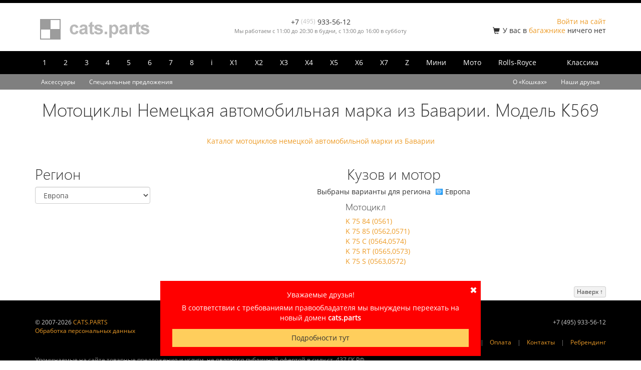

--- FILE ---
content_type: text/html; charset=UTF-8
request_url: https://cats.parts/moto/K569/
body_size: 4239
content:
<!DOCTYPE html>
<html xmlns="http://www.w3.org/1999/xhtml" xml:lang="ru" lang="ru">
<head>
  <title>&laquo;cats.parts&raquo; - Немецкая автомобильная марка из Баварии</title>

  <meta charset="utf-8" />
  <meta name="description" content="cats.parts интернет-магазин запасных частей для немецкой автомобильной марки из Баварии и компактных британских авто" />
  <meta name="keywords" content="" />
  <meta name="robots" content="index, follow" />

  <meta name="viewport" content="width=device-width, initial-scale=1.0" />

  <link rel="stylesheet" href="/css/style.min.css" type="text/css" media="screen" />
  <link rel="stylesheet" href="/core/css/font-awesome.min.css" type="text/css" media="screen" />
  <link rel="stylesheet" href="/core/css/core.tables.css" type="text/css" media="screen" />
  <link rel="stylesheet" href="/core/css/animate.css" type="text/css" media="screen" />
  <link rel="stylesheet" href="/css/reset.css?20210801b" type="text/css" media="screen" />
  <link rel="stylesheet" href="/css/layout.css?20210801b" type="text/css" media="screen" />
  
	<link rel="stylesheet" href="/css/etk.css?20210801b" type="text/css" media="screen" />
  <!--[if lte IE 9]>
    <style type="text/css" media="screen">/* <![CDATA[ */ @import url(/css/ie.css); /* ]]> */</style>
    <meta http-equiv="X-UA-Compatible" content="IE=8,9" />
  <![endif]-->

  <link rel="shortcut icon" href="/favicon.png" />
  <link rel="apple-touch-icon" sizes="57x57" href="/apple-touch-icon-57.png" />
  <link rel="apple-touch-icon" sizes="60x60" href="/apple-touch-icon-60.png" />
  <link rel="apple-touch-icon" sizes="72x72" href="/apple-touch-icon-72.png" />
  <link rel="apple-touch-icon" sizes="76x76" href="/apple-touch-icon-76.png" />
  <link rel="apple-touch-icon" sizes="114x114" href="/apple-touch-icon-114.png" />
  <link rel="apple-touch-icon" sizes="120x120" href="/apple-touch-icon-120.png" />
  <link rel="apple-touch-icon" sizes="144x144" href="/apple-touch-icon-144.png" />
  <link rel="apple-touch-icon" sizes="152x152" href="/apple-touch-icon-152.png" />
  <link rel="apple-touch-icon" sizes="180x180" href="/apple-touch-icon-180.png" />

  <script type="text/javascript">	
    var global_enableResize = 1 	
    var global_logged = 0 
  </script>

  <script type="text/javascript">
    var global_cartCount = 0;
    var global_parameter_visual_effects = "on";
  </script>

  <script type="text/javascript" src="/core/js/jquery-1.7.1.min.js"></script>
  <script type="text/javascript" src="/core/js/bootstrap.3.0.0.min.js"></script>
  <script type="text/javascript" src="/core/js/boot.js"></script>
  <script type="text/javascript" src="/core/js/respond.min.js"></script>
  <script type="text/javascript" src="/core/js/jquery.placeholder.js"></script>
  <script type="text/javascript" src="/core/js/wow.min.js"></script>
  <script type="text/javascript" src="/core/js/common.js"></script>
  <script type="text/javascript" src="/js/boot-local.js?20210801b"></script>
  <script type="text/javascript" src="/js/routines.js"></script>
  <!--[if lte IE 8]>
    <script type="text/javascript" src="/core/js/html5.js"></script>
  <![endif]-->

  
	<script type="text/javascript" src="/js/etk.js?20210801b"></script>

</head>
<body>

<!--//screen-wrapper//-->
<div id="screen-wrapper" class="screen-wrapper">

<header id="header" style="position: relative;">

  <div class="header-upper-line"></div>
  <div class="container">
    <div class="row header-title">
      <div class="col-sm-4">
        <div>
          <a href="/"><img src="/images/logo.png?2" height="50" alt="" title="На первую страницу" class="responsive" /></a>
        </div>
      </div>
      <div class="col-sm-8">
        <div class="row">
          <div class="col-sm-6 header-title-contact">
            <div>
              <span>+7 <span class="header-title-contact-phone-code">(495)</span> 933-56-12</span>
            </div>
            <div class="header-title-worktime"><span>Мы работаем с 11:00 до 20:30 в будни, с 13:00 до 16:00 в субботу</span></div>
            <div class="header-title-worktime">
            </div>
          </div>
          <div class="col-sm-6 header-title-login">
            <div>
              <a href="/login.html">Войти на сайт</a>
            </div>
            <div>
              <span class="glyphicon glyphicon-shopping-cart header-title-cart"></span><span id="cart_count">У вас в <a href="/shop/cart.html" title="Перейти в багажник">багажнике</a> ничего нет</span>
            </div>
            <div class="header-title-orders-wrapper" title="Список ваших заказов">
              
            </div>
          </div>
        </div>
      </div>
    </div>
  </div>

  <div class="menu-wrapper">
    <div class="container">
      <div class="row">
        <div class="col-sm-12">

          <div class="menu-model-container"  id="mainmenu">
            <div class="menu-model-bar">
              <ul class="menu-model">
                <li><a href="/bmw1">1</a></li>
                <li><a href="/bmw2">2</a></li>
                <li><a href="/bmw3">3</a></li>
                <li><a href="/bmw4">4</a></li>
                <li><a href="/bmw5">5</a></li>
                <li><a href="/bmw6">6</a></li>
                <li><a href="/bmw7">7</a></li>
                <li><a href="/bmw8">8</a></li>
                <li><a href="/bmwi">i</a></li>
                <li><a href="/bmwX1">X1</a></li>
                <li><a href="/bmwX2">X2</a></li>
                <li><a href="/bmwX3">X3</a></li>
                <li><a href="/bmwX4">X4</a></li>
                <li><a href="/bmwX5">X5</a></li>
                <li><a href="/bmwX6">X6</a></li>
                <li><a href="/bmwX7">X7</a></li>
                <li><a href="/bmwZ">Z</a></li>
                <li><a href="/mini">Мини</a></li>
                <li><a href="/moto">Мото</a></li>
                <li><a href="/rolls-royce">Rolls-Royce</a></li>

              </ul>
            </div>
            <div class="menu-model-appendix">
              <ul class="menu-model">
                <li>
                <div class="dropdown text-left">
                  <a href="#" id="classicMenu" class="dropdown-toggle" data-toggle="dropdown" aria-expanded="true">Классика</a>
                  <ul class="dropdown-menu pull-right" role="menu" aria-labelledby="classicMenu">
                    <li><a href="/bmw/?classic">Автомобили немецкой автомобильной марки из Баварии</a></li>
                    <li><a href="/moto/?classic">Мотоциклы немецкой автомобильной марки из Баварии</a></li>
                  </ul>
                </div>
                </li>
              </ul>
            </div>
          </div>

          <div class="menu-model-compact-container" id="mainmenu-compact">
            <div class="menu-model-compact-bar">
              <div class="menu-model-compact-select-wrapper">
                <select id="menu-select" class="menu-model-compact-select menu-model-compact-select-display" onchange="menuCompactMenuClick()">
                  <option>Выберите раздел для перехода</option>
                  <option value="bmw1">серия 1</option>
                  <option value="bmw2">серия 2</option>
                  <option value="bmw3">серия 3</option>
                  <option value="bmw4">серия 4</option>
                  <option value="bmw5">серия 5</option>
                  <option value="bmw6">серия 6</option>
                  <option value="bmw7">серия 7</option>
                  <option value="bmw8">серия 8</option>
                  <option value="bmwi">серия i</option>
                  <option value="bmwX1">серия X1</option>
                  <option value="bmwX2">серия X2</option>
                  <option value="bmwX3">серия X3</option>
                  <option value="bmwX4">серия X4</option>
                  <option value="bmwX5">серия X5</option>
                  <option value="bmwX6">серия X6</option>
                  <option value="bmwX7">серия X7</option>
                  <option value="bmwZ">серия Z</option>
                  <option value="mini">Компактные британские авто</option>
                  <option value="moto">Мото</option>
                  <option value="rolls-royce">Rolls-Royce</option>
                  <option value="bmw/?classic">Классика (авто)</option>
                  <option value="moto/?classic">Классика (мoto)</option>
                  <option disabled="disabled">----------</option>
                  <option value="accessories/">Аксессуары</option>
                  <option value="actions/">Специальные предложения</option>
                  <option value="shop/bookmarks.html">Любимые детали</option>
                </select>
              </div>
              <!--
              <div class="menu-model-compact-expand">
                <img src="/images/icon-menu-6-icon-32.png" width="32" height="32" title="Открыть меню" alt="" onclick="menuCompactExpand()" />
              </div>
              -->
            </div>
          </div>
        </div>
      </div>
    </div>
  </div>

  <div class="submenu-wrapper" id="submenu-wrapper">
    <div class="container">
      <div class="row">
        <div class="col-sm-12">

          <div class="submenu-container" id="submenu">
            <div class="menu-model-bar">
              <ul class="submenu">
                <li><a href="/accessories/">Аксессуары</a></li>
                <li><a href="/actions/">Специальные предложения</a></li>
                
              </ul>
            </div>
            <div class="menu-model-appendix">
              <ul class="submenu">
                <li><a href="/about.html">О &laquo;Кошках&raquo;</a></li>
                <li><a href="/friends.html">Наши друзья</a></li>
              </ul>
            </div>
          </div>

        </div>
      </div>
    </div>
  </div>


  

</header>

<!--//content-wrapper//-->
<div id="content-wrapper" style="position: relative;">
<section class="container"><div class="page-caption etk-caption"><h1>Мотоциклы Немецкая автомобильная марка из Баварии. Модель K569</h1></div></section><div class="container  etk-caption"><div class="crumb"><span class="crumb-start"></span><a href="/moto/">Каталог мотоциклов немецкой автомобильной марки из Баварии</a></div></div><section class="container"><div class="row"><div class="col-sm-3 etk-models-region-wrapper"><h2>Регион</h2><select onchange="etkModelsCountryChange()" id="countries" class="form-control"><option value="ece">Европа</option><option value="usa">США</option></select></div><div class="col-sm-9 etk-models-bodies-wrapper"><h2>Кузов и мотор</h2><div><span>Выбраны варианты для региона</span><span id="country_name" style="background-image: url('/images/etk/flag_ece.gif')" class="etk-models-country-caption">Европа</span></div><div><div id="model-selecter"><div style="display: block;" id="countryece" data-country-name="Европа" class="etk-models-country-layer"><div class="etk-models-bodies-layer"><h4>Мотоцикл</h4><div><div><a href="51737/">K 75 84 (0561)</a></div><div><a href="51738/">K 75 85 (0562,0571)</a></div><div><a href="51740/">K 75 C (0564,0574)</a></div><div><a href="51742/">K 75 RT (0565,0573)</a></div><div><a href="51744/">K 75 S (0563,0572)</a></div></div></div></div><div id="countryusa" data-country-name="США" class="etk-models-country-layer"><div class="etk-models-bodies-layer"><h4>Мотоцикл</h4><div><div><a href="51739/">K 75 85 (0562,0571)</a></div><div><a href="51741/">K 75 C (0564,0574)</a></div><div><a href="51743/">K 75 RT (0565,0573)</a></div><div><a href="51745/">K 75 S (0563,0572)</a></div></div></div></div></div></div></div></div></section>
<script language="javascript" type="text/javascript">
  $("#countries :first").attr("selected", "selected");
</script>



</div>
<!--//content-wrapper//-->

<div id="screen-footer" style="margin-top: 12px;"></div>
</div>
<!--//screen-wrapper//-->


<footer id="footer">
  <div class="container footer-scroll-top-layer">
    <div class="row">
      <div class="col-sm-12">
        <a id="scrolltop" href="$ajax" class="btn btn-default btn-xs" onclick="scrollTopPage()" title="Перейти наверх страницы">Наверх &uarr;</a>
      </div>
    </div>
  </div>
  <div class="footer-container">
    <div class="container">
      <div class="row">
        <div class="col-sm-4 footer-cell-copyright">
          <div>&copy; 2007-2026 <a href="/">CATS.PARTS</a></div>
          <div><a href="/agreement.pdf">Обработка персональных данных</a></div>
        </div>
        <div class="col-sm-4 footer-cell-nezabudkino">
          <a href="https://nezabudkino.com" class="target-blank"><img src="/nezabudkino-logo-16.png" width="16" height="16"></a>
          &nbsp;Сделано в &laquo;<a href="https://nezabudkino.com" class="target-blank">Незабудкино</a>&raquo;
        </div>
        <div class="col-sm-4 footer-cell-contact">
          +7 (495) 933-56-12
        </div>
      </div>
      <div class="row footer-cell-links">
        <div class="col-sm-12">
          <a href="/warranty.html">Гарантии</a>
            <span class="separator">|</span>
          <a href="/delivery.html">Доставка</a>
            <span class="separator">|</span>
          <a href="/payments.html">Оплата</a>
            <span class="separator">|</span>
          <a href="/contacts.html">Контакты</a>
            <span class="separator">|</span>
          <a href="/rebranding/">Ребрендинг</a>
        </div>
      </div>
      <div class="offer"><span class="gray">Упоминаемые на сайте товарные предложения и услуги, не являются публичной офертой в силу ст. 437 ГК РФ</span></div>
    </div>
  </div>
</footer>


<div id="copyright-notice" class="copyright-notice">
  <div class="close-cross"><span>&#10006;</span></div>
  <div><span>Уважаемые друзья!</span></div>
  <div><span>В соответствии с требованиями правообладателя мы вынуждены переехать на новый домен <strong>cats.parts</strong></span></div>
  <div><a href="/rebranding/">Подробности тут</a></div>
</div>





<!-- Yandex.Metrika counter -->
<script type="text/javascript" >
   (function(m,e,t,r,i,k,a){m[i]=m[i]||function(){(m[i].a=m[i].a||[]).push(arguments)};
   var z = null;m[i].l=1*new Date();
   for (var j = 0; j < document.scripts.length; j++) {if (document.scripts[j].src === r) { return; }}
   k=e.createElement(t),a=e.getElementsByTagName(t)[0],k.async=1,k.src=r,a.parentNode.insertBefore(k,a)})
   (window, document, "script", "https://mc.yandex.ru/metrika/tag.js", "ym");

   ym(26381493, "init", {
        clickmap:true,
        trackLinks:true,
        accurateTrackBounce:true,
        webvisor:true
   });
</script>
<noscript><div><img src="https://mc.yandex.ru/watch/26381493" style="position:absolute; left:-9999px;" alt="" /></div></noscript>
<!-- /Yandex.Metrika counter -->


<input type="hidden" id="page_key" name="page_key" value="5e1135e7-09e7-3d71-5db5-53a55d8d63aa" /><input type="hidden" id="page_hash" name="page_hash" value="dd3d6d66c043f2f787ffc054140a6f58" />
</body>
</html>



--- FILE ---
content_type: text/css
request_url: https://cats.parts/core/css/core.tables.css
body_size: 694
content:

/* tables */

div[class^=div-table] {
  display: table;
  width: 100%;
}

div[class*="div-table-cell"] {
  display: table-cell;
}
div.div-table-cell-vert {
  vertical-align: middle;
}

div[class^=div-table].fixed {
  table-layout: fixed;
}

div[class^=div-table].padding > div[class^=div-tr] > div[class^=div-td] {
  padding: 3px 6px;
}

div[class^=div-table].fullsize {
  width: 100%;
  height: 100%;
}

div.div-table.compact  {
  width: auto !important;
}

.div-table.collapsed  {
  border-collapse: collapse;
}

div.div-table.compact div.div-td {
  width: auto;
}

div.div-table-vm div[class^=div-td] {
  vertical-align: middle;
}

div.div-table-ta div[class^=div-td] {
  vertical-align: top;
}

div.div-table-tb div[class^=div-td] {
  vertical-align: bottom;
}

.div-tr {
  display: table-row;
  width: 100%;
}

.div-tr.header > div[class^=div-td] {
  background-color: #ececec;
}

.div-table.auto {
  width: auto;
}

.div-table.auto > .div-tr > div[class^=div-td] {
  width: auto;
  padding: 1px 6px;
}

div[class^=div-td] {
  display: table-cell;
}

div[class^=div-td].virtual {
  width: 0;
}

.div-td-min {
  width: 0.1%;
  white-space: nowrap;
}

.div-td.vam {
  vertical-align: middle;
}

div[class^=div-td].padding {
  padding-left: 9px;
  padding-right: 9px;
}

.div-td.right-padding {
  padding-right: 9px;
}

.div-td-20p {
  width: 20%;
}

.div-td-303p {
  width: 30%;
}

.div-td-33p {
  width: 33.3333%;
}

.div-td-40p {
  width: 40%;
}

.div-td-50p {
  width: 50%;
}

.div-td-60p {
  width: 60%;
}

.div-td-75p {
  width: 75%;
}

.div-td-ta {
  vertical-align: top;
}

table.default > tbody > tr.table-header > td {
  background-color: #ececec;
}

table.default > tbody > tr > td.min {
  width: 0.1%;
}

table.default > tbody > tr > td.nowrap {
  white-space: nowrap;
}

table.default > tbody > tr.hl > td {
  background-color: rgba(192, 192, 192, 0.2);
}

table.colored {
  border-collapse: collapse;
}
table.colored td {
  border: 1px solid #E5E5E5;
}
table.colored > tbody > tr.table-header > td {
  background: #EAEAEA;
  border: 1px solid #C4C4C4;
  font-size: 13px;
}
table.colored > tbody > tr.hl > td {
  background: #FaFaFa;
}
table.colored > tbody > tr.selected > td {
  background: #EFF6FD;/*#D7EBFF;*/
}
table.colored > tbody > tr.selected > td a {
  color: #48A4FF;
  text-decoration: underline;
}
table.colored > tbody > tr.disabled > td {
  color: silver;
  background-color: #F9F9F9;
}
table.white > tbody > tr > td {
  background-color: #ffffff;
}
table.compact {
  font-size: 13px;
  width: auto;
}
table.compact td {
  padding: 4px !important;
}
table.auto {
  width: max-content;
}


td.center {
  text-align: center;
}

.table-wrapper.auto > .table-responsive {
  width: auto;
  display: inline-block;
}

.table-wrapper.auto > .table-responsive > table{
  width: max-content;
}

table.middle > tbody > tr > td {
  vertical-align: middle;
}

table > tbody > tr.strike > td {
  text-decoration: line-through;
}



--- FILE ---
content_type: text/css
request_url: https://cats.parts/css/reset.css?20210801b
body_size: 1493
content:
/* ==========================================================
 * boot.js
 * http://nezabudkino.com/gpl/
 * ==========================================================
 * Copyright Nezabudkino Ltd. (c) 2013-2017
 *
 * Licensed under the Apache License, Version 2.0 (the "License");
 * you may not use this file except in compliance with the License.
 * You may obtain a copy of the License at
 *
 * http://www.apache.org/licenses/LICENSE-2.0
 *
 * Unless required by applicable law or agreed to in writing, software
 * distributed under the License is distributed on an "AS IS" BASIS,
 * WITHOUT WARRANTIES OR CONDITIONS OF ANY KIND, either express or implied.
 * See the License for the specific language governing permissions and
 * limitations under the License.
 * ========================================================== */

@media (min-width: 768px) {
  .container {
    max-width: 970px;
  }
}

@media (min-width: 992px) {
  .container {
    max-width: 1170px;
  }
}

@media (max-width: 410px) {
  h1,
  .h1 {
    font-size: 32px !important;
  }
  h2,
  .h2 {
    font-size: 26px !important;
  }
  h3,
  .h3 {
    font-size: 22px !important;
  }
}

/*
@font-face {
    font-family: "Roboto";
    src: url("/fonts/roboto-thin.eot");
    src: url("/fonts/roboto-thin.eot?#iefix") format("embedded-opentype"),
      url("/fonts/roboto-thin.woff") format("woff"),
      url("/fonts/roboto-thin.ttf") format("truetype");
    font-weight: normal;
    font-style: normal;
}
*/

/*
@font-face{
  font-family: "Segoe UI Cyrillic Light";
  src: url('/fonts/segoe-ui-light-cyrillic-v2.eot');
  src: local('Segoe UI Cyrillic Light'),
       url('/fonts/segoe-ui-light-cyrillic-v2.woff') format('woff'),
       url('/fonts/segoe-ui-light-cyrillic-v2.eot?#iefix') format('embedded-opentype'),
       url('/fonts/segoe-ui-light-cyrillic-v2.ttf') format('truetype'),
       url('/fonts/segoe-ui-light-cyrillic-v2.svg#svgSegoe') format('svg');
}
*/

@font-face {
  font-family: 'Open Sans';
  src: url('/core/fonts/open_sans.woff');
}


@font-face{
  font-family: 'Segoe UI Cyrillic Light';
  src: url('/core/fonts/segoe-ui-light-cyrillic-v2.woff');
}

body {
  font-family: 'Open Sans', Helvetica, Arial, sans-serif;
}
html, body {
  margin: 0;
  padding: 0;
  height: 100%;
  position: relative;
}

h1,
h2,
h3,
h4,
h5,
h6 {
  font-family: 'Segoe UI Cyrillic Light', sans-serif;
}

.subcaption {
  color: #9E9E9E;
  margin-bottom: 24px;
}

a {
  color: #ed9c28;/*#d0943e;#f0ad4e;*/
}

.a {
  color: #ed9c28;
  cursor: pointer;
}

span.dashed {
  border-bottom: 1px dashed;
}
span.footnote {
  position: relative;
  display: inline-block;
  color: #ed9c28;
  font-size: 11px;
  cursor: help;
  font-weight: bold;
  border-bottom: 1px dotted #ed9c28;
  padding: 0 2px;
  top: -6px;
  margin-left: 4px;
}

a:hover,
a:focus {
  color: #ed9c28;
}

a.cancel {
  margin-left: 18px;
}
a.text {
  color: #333;
}
a.dashed {
  border-bottom: 1px dashed;
}
a.dashed:hover {
  text-decoration: none;
  border-bottom: 1px solid;
}

.page-caption {
  text-align: center;
}

.red {
  color: red;
}
.orange {
  color: #FF8000;
}
.green {
  color: #00C400;
}
.blue {
  color: #8EAAFD;
}
.silver {
  color: #D0D0D0;
}
.gray {
  color: #969696;
}
.strike {
  text-decoration: line-through;
}
.mono {
  font-family: Monaco, Menlo, Consolas, "Courier New", monospace;
}
.comment {
  font-size: 11px;
  color: #A0A0A0;
}
.small {
  font-size: 13px;
}


.btn-default {
  background-color: #F2F2F2;
}
.btn-default:hover,
.btn-default:focus,
.btn-default:active,
.btn-default.active {
  background-color: #DBDBDB;
}

.btn-success {
  background-color: #16A085;
}
.btn-success:hover,
.btn-success:focus,
.btn-success:active,
.btn-success.active,
.open .dropdown-toggle.btn-success {
  background-color: #138A72;
  border-color: #10735F;
}

.btn-primary {
  /*background-color: #3498db;*/
}
.btn-primary:hover,
.btn-primary:focus,
.btn-primary:active,
.btn-primary.active {
  /*background-color: #2980b9;*/
}


.red-star {
  color: red;
  font-size: 9px;
  padding-left: 3px;
  vertical-align: super;
  display: inline-block;
}

.crumb {
  margin-bottom: 18px;
  text-align: center;
}

.label {
  font-size: 10px;
}
.center {
  text-align: center;
}

ul.center li {
  list-style-type: none;
}

.modal-dialog {
  font-size: 14px;
}

.inline-block {
  display: inline-block;
}


--- FILE ---
content_type: text/css
request_url: https://cats.parts/css/layout.css?20210801b
body_size: 3523
content:
/* ==========================================================
 * boot.js
 * http://nezabudkino.com/gpl/
 * ==========================================================
 * Copyright Nezabudkino Ltd. (c) 2013-2017
 *
 * Licensed under the Apache License, Version 2.0 (the "License");
 * you may not use this file except in compliance with the License.
 * You may obtain a copy of the License at
 *
 * http://www.apache.org/licenses/LICENSE-2.0
 *
 * Unless required by applicable law or agreed to in writing, software
 * distributed under the License is distributed on an "AS IS" BASIS,
 * WITHOUT WARRANTIES OR CONDITIONS OF ANY KIND, either express or implied.
 * See the License for the specific language governing permissions and
 * limitations under the License.
 * ========================================================== */

/* common */

span.selected {
  color: red;
}

.crumb-separator {
  padding: 0 6px;
  color: silver;
  font-size: 18px;
  line-height: 20px;
  display: inline-block;
}

img.transition:hover {
  opacity: 0.65;
  -webkit-transition: opacity 0.3s linear;
          transition: opacity 0.3s linear;
  outline: 1px solid #ed9c28;
}
img.responsive {
  display: inline-block;
  height: auto;
  max-width: 100%;
}
.page-404-wrapper {
  text-align: center;
  margin: 36px 0;
}

section,
.block-section,
.block {
  margin-bottom: 24px;
}

section.tight {
  width: 50%;
}

button.offset {
  margin-right: 18px;
}

.fa.offset {
  padding-right: 6px;
}
.fa.big {
  font-size: 120%;

}
span.a > i.fa,
a > i.fa {
  opacity: 0.5;
}
span.a:hover > i.fa,
a:hover > i.fa {
  opacity: 1;
}

/* tables */

table.colored {
  border-collapse: collapse;
}
table.colored td {
  border: 1px solid #E5E5E5;
}
table.colored > tbody > tr.table-header > td,
table.colored > tbody > tr.header > td {
  background: #EAEAEA;
  border: 1px solid #C4C4C4;
  font-size: 13px;
}
table.colored > tbody > tr.hl > td {
  background: #FaFaFa;
}
table.colored > tbody > tr.selected > td {
  background: #EFF6FD;/*#D7EBFF;*/
}
table.colored > tbody > tr.selected > td a {
  color: #48A4FF;
  text-decoration: underline;
}
table.colored > tbody > tr.disabled > td {
  color: silver;
  background-color: #F9F9F9;
}
table.white > tbody > tr > td {
  background-color: #ffffff;
}
table.compact {
  font-size: 13px;
}
table.compact td {
  padding: 4px !important;
}
td.center {
  text-align: center;
}
td.nowrap {
  white-space: nowrap;
}


/* forms */

.form-cell {
  padding-bottom: 24px;
}
.form-label {
  color: silver;
}
.form-comment {
  color: silver;
  padding-left: 6px;
}
.form-redstar {
  color: red;
  font-size: 10px;
  margin-left: 6px;
  vertical-align: top;
}
.form-short-input {
  width: 120px;
}
.form-middle-input {
  width: 250px;
}
.form-inline-control {
  display: inline-block;
}
.form-button-submit {
  margin-top: 12px;
}
.half-control {
  width: 50%;
}
.form-auto-control {
  display: inline-block;
  width: auto;
}


/* screen-wrapper */

.screen-wrapper {
  position: relative;
  min-height: 100%;
  padding-bottom: 160px;
}

* html .screen-wrapper {
  height: 100%;
}

/* header */

.header-upper-line {
	margin: 0;
	padding: 0;
	background: black;
	height: 6px;
}

@media (max-width: 768px) {

  div[class*="header-title"] {
    text-align: center;
  }

  div.header-title-contact {
    padding: 12px 0;
  }

  section.tight {
    width: 100%;

  }

}
.header-title {
	padding: 28px 0 12px 0;
}
.header-title div[class*="col-"] {
	margin-bottom: 6px;
}
.header-title-login {
	text-align: right;
	line-height: 18px;
}
.header-title-cart {
  margin-right: 6px;
  top: 2px;
}
.header-title-orders-wrapper {
  font-size: 12px;
  line-height: 14px;
}
.header-title-contact {
	text-align: center;
}
.header-title-contact-phone-code {
  color: silver;
  font-size: 12px;
  vertical-align: text-top;
}
.header-title-worktime {
  font-size: 11px;
  color: gray;
}
.header-title-worktime.summer {
  color: #59ABE3;
  font-size: 12px;
  margin-top: 6px;
  margin-bottom: 6px;
}

.header-title-worktime i {
  margin-right: 6px;
  color: #F4B350;
}

/* footer */

footer {
  position: relative;
  margin-top: -160px;
}

.footer-container {
	padding-top: 35px;
	background-color: black;
	color: #D3D3D3;
	font-size: 12px;
	/*height: 120px;*/
  height: 100%;
}
.footer-container .offer {
  padding: 12px 0;
}

.footer-scroll-top-layer {
  position: relative;
	text-align: right;
	background: white;
	height: 40px;
	padding-top: 12px;
}
.footer-cell-copyright {
	text-align: left;
}
.footer-cell-nezabudkino {
	text-align: center;
}
.footer-cell-contact {
	text-align: right;
}
.footer-cell-links {
  text-align: right;
  padding: 6px 0;
}
.footer-cell-links a {
}
.footer-cell-links span.separator {
  padding: 0 9px;
  color: #808080;
}
@media (max-width: 768px) {
  div[class*="footer-cell"] {
    text-align: center;
    padding-bottom: 24px;
  }
  .footer-container {
    /*height: 220px;*/
	  height: 100%;
  }
}




@media (max-width: 767px) {
  #mainmenu {
    display: none;
  }
  #mainmenu-compact {
    display: block;
  }
  #submenu {
    display: none;
  }
  #submenu-wrapper {
    display: none;
  }
  .header-title-contact {
    display: none;
  }
}
.menu-wrapper {
	background-color: black;
  /*background: linear-gradient(to top, #000, #464646);*/
}
.submenu-wrapper {
	background-color: #7F7F7F;
	color: white;
}
.menu-model-container {
	display: table;
	width: 100%;
}
.menu-model-bar {
	display: table-cell;
}
.menu-model-appendix {
	display: table-cell;
	text-align: right;
}

.menu-model-compact-container {
	display: none;
}
.menu-model-compact-bar {
	display: table;
	width: 100%;
  height: 40px;
}
.menu-model-compact-select-wrapper {
	display: table-cell;
	width: 90%;
	vertical-align: middle;
	padding-left: 12px;
}
.menu-model-compact-select-wrapper {
}
.menu-model-compact-select {
	width: 100%;
	display: none;
}
.menu-model-compact-select-display {
	display: block;
}
.menu-model-compact-expand {
	display: table-cell;
	width: 10%;
	text-align: right;
	vertical-align: middle;
	padding: 6px 12px;
}
.menu-model-compact-expand img {
	cursor: pointer;
}


ul.menu-model {
	padding: 0;
	margin: 1px 0;
}

ul.menu-model > li {
	list-style: none;
	display: inline-block;
}

ul.menu-model li a {
	color: white;
	padding: 12px 15px;
	display: inline-block;
	text-decoration: none;
}
ul.menu-model > li > a:hover {
	background-color: #ed9c28;
	color: white;
}
ul.menu-model span.caret {
	border-top: 4px solid white;
	margin-left: 6px;
}
ul.menu-model li ul.dropdown-menu a {
	color: #333;
	padding: 6px 20px;
	display: block;
}
ul.menu-model li ul.dropdown-menu a:hover  {
	background-color: #ed9c28;
	color: white;
}
ul.menu-model li .dropdown.open a.dropdown-toggle {
	outline: 1px solid #ed9c28;
	background-color: none;
	color: white;
}
ul.menu-model li .dropdown a.dropdown-toggle:hover  {
	background-color: #ed9c28;
	color: white;
}
ul.menu-model li .dropdown.open a.dropdown-toggle:hover  {
	background-color: inherit;
}

ul.compact {
  padding: 0;
}
ul.compact li {
  margin-left: 36px;
}

.submenu-container {
	display: table;
	width: 100%;
}
.submenu-bar {
	display: table-cell;
}
.submenu-appendix {
	display: table-cell;
	text-align: right;
}
.submenu-compact-container {
	display: none;
}
.submenu-compact-bar {
	display: table;
	width: 100%;
  height: 40px;
}
.submenu-compact-select-wrapper {
	display: table-cell;
	width: 90%;
	vertical-align: middle;
	padding-left: 12px;
}
.submenu-compact-select-wrapper {
}
.submenu-compact-select {
	width: 100%;
	display: none;
}
.submenu-compact-select-display {
	display: block;
}
.submenu-compact-expand {
	display: table-cell;
	width: 10%;
	text-align: right;
	vertical-align: middle;
	padding: 6px 12px;
}
.submenu-compact-expand img {
	cursor: pointer;
}

ul.submenu {
	padding: 0;
	margin: 1px 0;
}
ul.submenu > li {
	list-style: none;
	display: inline-block;
}
ul.submenu li a {
	color: white;
	padding: 6px 12px;
	display: inline-block;
	text-decoration: none;
	font-size: 12px;
}
ul.submenu > li > a:hover {
	background-color: #E1E1E1;
	color: black;
}

.facepage-container {
	padding: 36px 15px 0 15px;
}
.facepage-caption-layer {
  padding: 24px;
}
.facepage-button-layer {
  padding-top: 12px;
}
.facepage-etk-info-layer {
  padding: 24px 0;
  text-align: center;
}

.search-container {
	padding: 24px 15px;
	text-align: left;
	background-color: #F3F3F3;
}
.search-pn-layer {
  padding: 4px 12px;
}
.search-vin-layer {
  padding: 4px 12px;
}
.search-vin-some-selecter {
  cursor: pointer;
}

#some-vin-selector-list {
  display: none;
  position: absolute;
  background-color: white;
  padding: 0;
  margin: 0;
  list-style: none;
  border: 1px solid silver;
  margin-top: 2px;
}

#some-vin-selector-list.active {
  display: inline-block;
  z-index: 999;
}

#some-vin-selector-list li span {
  width: 100%;
  display: inline-block;
  padding: 6px 12px;
  cursor: pointer;
}

#some-vin-selector-list li span:hover {
  background: #F0F0F0;
}

.announcement-layer {
  text-align: right;
  padding: 4px 12px;
}
.announcement-int-layer {
  border-right: 1px solid #f0ad4e;
  padding-right: 12px;
}
.announcement-int-layer a {
  margin-left: 0px;
}
.announcement-int-text {
  display: inline-block;
}

.slogan-container {
	padding: 24px 15px;
	text-align: center;
	background-color: #F3F3F3;
}
.slogan-container span.selected {
  color: #f0ad4e;
}
.slogan-container h1 {
	margin-bottom: 20px;
}

.highlight-container {
	text-align: center;
	padding: 36px 0;
}
.highlight-image {
	padding-bottom: 12px;
}
.highlight-image img {
	background-color: #E6E6E6;
	border: 1px solid #BFBFBF;
	border-radius: 50%;
	padding: 18px;
}
.highlight-image img:hover {
	opacity: 0.7;
}
.highlight-button {
	padding-top: 12px;
}

.site-description-wrapper {
	background-color: #F3F3F3;
	padding: 24px 0;
	text-align: center;
}

.actions-wrapper {
	padding-top: 36px;
	text-align: center;
}
.action-text {
	text-align: left;
}
.action-text ul  {
  margin: 0;
  padding: 0;
}
.action-text li {
  margin: 0;
  padding-left: 36px;
  list-style-position: inside;
  text-indent:-1em;
  overflow: hidden;
}
.action-container {
  padding-bottom: 24px;
}
.action-wrapper {
  width: 100%;
  text-align: center;
  margin: 48px 0;
}
.action-list {
  padding: 0;
}
.action-list li {
  text-align: center;
  position: relative;
  list-style: none;
  display: inline-block;
  margin: 0 12px;
  max-width: 255px;
  vertical-align: top;
}
.action-image {
  clear: left;
  float: left;
  height: auto;
  max-width: 100%;
  width: auto;
  margin-right: 24px;
  margin-bottom: 12px;
}
.action-see-also-wrapper {
  margin-top: 24px;
}
.action-see-also-wrapper li {
  list-style-type: square;
}


.friends-container {
	padding: 36px 0;
}
.friends-wrapper {
	text-align: center;
}
.friends-list {
  margin: 0;
  padding: 0;
}
.friends-list li {
	display: inline-block;
	list-style: none;
	padding: 3px 12px;
}
.friends-arrow {
  font-size: 18px;
}

.bricks-container {
	padding: 36px 0;
	color: white;
}
.bricks-cell-action {
	background: url('/pics/landing-action.jpg') top right no-repeat;
  background-color: black;
	position: relative;
	padding: 0;
	display: table;
}
.bricks-cell-action-wrapper {
  padding: 36px 36px;
	height: 450px;
  display: table-cell;
  vertical-align: bottom;
  color: white;
}
.bricks-cell-vin {
	height: 90px;
	background-color: #1abc9c;
}
.bricks-cell-pn {
	height: 90px;
	background-color: #3498db;
}
.bricks-cell-notice {
	height: 270px;
	background: url('/pics/landing-notice.jpg') top left no-repeat;
	display: table;
}
.bricks-cell-notice-wrapper {
  height: 270px;
  display: table-cell;
  width: 100%;
  vertical-align: top;
  color: white;
  text-align: right;
  padding: 0 12px;
}

.bricks-cell-delivery {
	height: 90px;
	background-color: #e67e22;
}
.bricks-cell-warranty {
	height: 90px;
	background-color: #f1c512;
}
.bricks-cell-contact {
	height: 90px;
	background-color: #9b59b6;
}

/* pager */

.pager_top {
  margin: 6px 0;
}
span.pager_link_current {
  margin: 0px 3px 0px 0px;
  padding: 1px 7px 1px 7px;
  background-color: #FFDFBF;
  border: 1px solid #FFCD9B;
  text-decoration: none;
  color: #5D5D5D;
  font-size: 13px;
}
a.pager_link {
  margin: 0px 3px 0px 0px;
  padding: 1px 7px 1px 7px;
  background-color: #E5E5E5;
  border: 1px solid #C0C0C0;
  text-decoration: none;
  color: #808080;
  font-size: 13px;
}
a.pager_link:hover {
  color: black;
  background-color: #EAEAEA;
}

/* admin menu */

.admin-menu-wrapper {
  display: table;
  width: 100%;
  margin: 12px 0;
}
.admin-menu-wrapper a {
  font-size: 13px;
}
.admin-menu-wrapper span {
  padding: 0 3px;
}
.admin-menu-left-wrapper {
  display: table-cell;
  width: 70%;
  text-align: left;
}
.admin-menu-right-wrapper {
  display: table-cell;
  width: 30%;
  text-align: right;
}

.news-return-link {
  margin-top: 12px;
}
.news-date-wrapper {
  color: silver;
  margin-top: 12px;
}
.news-date-glyph {
  margin-right: 6px;
}

/* shop */
.shop-cart-empty-wrapper {
  text-align: center;
  margin: 36px 0;
}
.shop-cart-empty-image-wrapper {
  margin-bottom: 36px;
}

/* section */
.section-error-caption {
  text-align: center;
}
.section-error-text {
  margin: 24px 0;
  text-align: center;
}

.upload-iframe {
  width: 0;
  height: 0;
  border: none;
  margin: 0;
  padding: 0;
}

.modal-dialog {
  left: 0;
  margin: 30px auto;
  padding: 0;
}

.core-db-table-edit-section {
  text-align: center;
}

.g-recaptcha > div {
  display: inline-block;
}

.tc {
  text-align: center;
}

.copyright-notice {
  display: none;
  position: fixed;
  bottom: 9px;
  left: 50%;
  transform: translate(-50%, 0);
  background: red;
  padding: 12px 24px;
  color: #fff;
  text-align: center;
}

.copyright-notice.show {
  display: block;
}

.copyright-notice div {
  margin: 6px 0;
}

.copyright-notice .close-cross {
  position: absolute;
  top: 3px;
  right: 3px;
  width: 24px;
  height: 24px;
  font-size: 18px;
  line-height: 1;
  cursor: pointer;
}

.copyright-notice a {
  display: block;
  background-color: #ffce5c;
  margin-top: 12px;
  padding: 8px 24px;
  color: #333;
}

    @media (max-width: 768px) {
      .copyright-notice {
        min-width: 70vw;
      }
    }
    @media (max-width: 520px) {
      .copyright-notice {
        min-width: 90vw;
      }
    }


--- FILE ---
content_type: text/css
request_url: https://cats.parts/css/etk.css?20210801b
body_size: 1701
content:

.etk-caption {
  text-align: center;
}

.etk-bottom-info-wrapper {
  margin-top: 24px;
  text-align: center;
}
.etk-bottom-info-wrapper a {
  margin: 0 12px;
}



/* series */

.etk-series-wrapper {
  text-align: center;
  margin-bottom: 24px;
}

.etk-serie-cell {
  display: inline-block;
  padding: 24px;
}
.etk-serie-cell:hover {
  outline: 1px solid #ed9c28;
}

.etk-serie-image {
}
.etk-serie-cell:hover .etk-serie-image {
  opacity: 0.65;
  -ms-filter:"progid:DXImageTransform.Microsoft.Alpha(Opacity=65)";
  -webkit-transition: opacity 0.3s linear;
          transition: opacity 0.3s linear;
}

.etk-serie-list {
  padding: 0;
  margin: 0;
}
.etk-serie-list li {
  display: inline-block;
  margin: 12px 24px;
  max-width: 240px;
  vertical-align: top;
}
.serie-news-annotation {
  color: silver;
}

.serie-news-wrapper {
}
.serie-news-caption {
  text-align: center;
}
.serie-news-annotation {
  text-align: center;
  margin-bottom: 12px;
}


.etk-series-special-container {
  background-color: #F3F3F3;
}
.etk-series-special-wrapper {
  text-align: center;
  padding: 0 24px 24px 24px;
  margin: 24px 0;
}
.etk-series-special-image {
  outline: 1px solid silver;
}

.etk-action {
  text-align: center;
}
.etk-action-image:hover {
  opacity: 0.65;
  -ms-filter:"progid:DXImageTransform.Microsoft.Alpha(Opacity=65)";
  -webkit-transition: opacity 0.3s linear;
          transition: opacity 0.3s linear;
}

/* models */

.etk-models-region-wrapper {
  padding-right: 48px;
}
.etk-models-bodies-wrapper {
  text-align: center;
}

.etk-models-country-layer {
  display: none;
  white-space: nowrap;
}
.etk-models-bodies-layer {
  text-align: left;
  display: inline-block;
  vertical-align: top;
  padding-right: 64px;
}
.etk-models-country-caption {
  padding-left: 20px;
  margin-left: 9px;
  background-position: left center;
  background-repeat: no-repeat;
}

/* performance */
.etk-mospid-carinfo {
  display: table;
  width: 100%;
  font-size: 11px;
}
.etk-mospid-carinfo-image {
  display: table-cell;
  vertical-align: middle;
  width: 50%;
  text-align: right;
  padding-right: 12px;
}
.etk-mospid-carinfo-text {
  display: table-cell;
  vertical-align: middle;
  width: 50%;
  text-align: left;
  padding-left: 12px;
}

.etk-hg-wrapper {
  text-align: center;
  margin-top: 24px;
}

.etk-hg-list {
  padding: 0;
  margin: 0;
}

.etk-hg-list li {
	list-style: none;
	display: inline-block;
  vertical-align: top;
}

.etk-hg-link {
  display: inline-block;
  padding: 18px;
  margin: 6px 9px;
  outline: 1px solid #EBEBEB;
  width: 160px;
  line-height: 10px;
  vertical-align: top;
}

.etk-hg-link:hover {
  outline: 1px solid #ed9c28;
}
.etk-hg-link:hover img {
  opacity: 0.65;
  -ms-filter:"progid:DXImageTransform.Microsoft.Alpha(Opacity=65)";
  -webkit-transition: opacity 0.3s linear;
          transition: opacity 0.3s linear;
}
.etk-hg-text {
  font-size: 11px;
}
.etk-nodes-wrapper {
  text-align: center;
}
.etk-nodes-list {
  padding: 0;
  margin: 0;
}
.etk-nodes-list li {
	list-style: none;
	display: inline-block;
}
.etk-node-link {
  display: inline-block;
  padding: 12px;
  margin: 24px 12px;
  outline: 1px solid #E6E6E6;
  line-height: 10px;
  vertical-align: top;
}
.etk-node-link:hover {
  outline: 1px solid #ed9c28;
  text-decoration: none !important;
}
.etk-node-link:hover img {
  opacity: 0.65;
  -ms-filter:"progid:DXImageTransform.Microsoft.Alpha(Opacity=65)";
  -webkit-transition: opacity 0.3s linear;
          transition: opacity 0.3s linear;
}
.etk-node-link:hover .etk-node-text {
  text-decoration: underline;
}
.etk-node-text-wrapper {
  margin-bottom: 6px;
  text-align: left;
}
.etk-node-text {
  font-size: 11px;
  line-height: auto;
}
.etk-node-number {
  font-size: 12px;
  font-weight: bold;
  color: gray;
}
.etk-node-date {
  color: gray;
  font-size: 11px;
}

.etk-spares-table-wrapper {
  margin-bottom: 48px;
  font-size: 13px;
}
.etk-spares-wrapper {
  padding: 24px 24px;
  text-align: center;
}
.etk-spares-image img {
  display: inline-block;
  outline: 1px solid #E2E2E2;
}
.etk-spares-comment {
  text-align: center;
  margin: 24px 0;
}

.etk-spares {
  width: 100%;
}
.etk-spares-name {
  width: 30%;
}
.etk-spares-additional {
  width: 20%;
}
.etk-spares-partnr {
  width: 10%;
  white-space: nowrap;
}
.etk-spares-partnr a.disabled {
  text-decoration: line-through !important;
  color: #D6D6D6;
}
.etk-spares-date-begin {
  white-space: nowrap;
}
.etk-spares-date-end {
  white-space: nowrap;
}
.etk-spares-date-end span.disabled {
  background: url('/images/error-6-icon-16.png') left center no-repeat;
  padding-left: 20px;
}

.etk-options-wrapper {
  width: 100%;
  position: relative;
  text-align: right;
  margin-bottom: 36px;
}
.etk-options-caption {
  padding: 12px 15px 6px 0;
}
.etk-options-layer {
  width: 60%;
  position: relative;
  display: inline-block;
  font-size: 13px;
}
@media (max-width: 768px) {
  .etk-options-layer {
    width: 100%;
  }
}
table.etk-options-list {
  margin-bottom: 0;
}
table.etk-options-list td {
  vertical-align: middle !important;
  border-bottom: 1px solid #ddd;
}
.etk-option-name {
  text-align: right;
  padding: 3px !important;
  padding-right: 12px !important;
}
.etk-option-name span {
  color: #808080;
}
.etk-option-switcher {
  white-space: nowrap;
  padding: 3px !important;
  text-align: left;
}
.etk-spares-options-caption {
  margin: 0 0 12px 12px;
  padding: 12px 12px 12px 64px;
  border-left: 2px solid #FF8000;
  background: url('/images/icon-info-2-icon-32-gray.png') 12px center no-repeat;
  text-align: left;
}


.bmw-catalog-vin-decode-wrapper {
  vertical-align: top;
  margin: 24px 0;
  width: 100%;
  text-align: center;
}
.bmw-catalog-vin-decode-title {
  position: relative;
  display: inline-block;
  vertical-align: top;
}
.bmw-catalog-vin-decode-cell {
  display: block;
  margin-left: 12px;
  margin-top: 24px;
  text-align: left;
}
.bmw-catalog-vin-decode-wait {
  position: relative;
  display: none;
  position: relative;
  padding-left: 20px;
  text-align: center;
}
.bmw-catalog-vin-decode-text {
  display: none;
  vertical-align: top;
  text-align: left;
  margin-bottom: 24px;
}
.bmw-catalog-vin-decode-text .a10b {
  text-align: center;
  font-weight: bold;
}

.bmw-catalog-vin-decode-collapse {
  display: none;
}
th.bmw-catalog-vin {
  background-color: #EEEEEE;
  border: 1px solid #E0E0E0;
  font-weight: normal;
  font-size: 13px;
}

td.header3 {
  font-size: 24px;
  font-family: "Segoe UI Cyrillic Light", sans-serif;
}
td.bmw-catalog-vin {
  padding: 4px !important;
  font-size: 13px;
  border: 1px solid #eee;
}

.etk-spares-history-wrapper {
  margin-top: 18px;
}

.etk-spare-usage-wrapper {
  margin-top: 18px;
}
.etk-spares-kommnach {
  font-size: 12px;
  line-height: 15px;
  color: gray;
  margin-left: 24px;
}
.etk-spares-link-open-new-window {
  display: inline-block;
  position: relative;
  top: -2px;
  left: 6px;
}
.etk-spares-link-open-new-window img {
  opacity: 0.5;
}
.etk-spares-link-open-new-window img:hover {
  opacity: 1;
}

.etk-capacity-wrapper {
  display: table;
  width: 100%;
  margin-bottom: 36px;
}
.etk-capacity-row {
  display: table-row;
}
.etk-capacity-name {
  display: table-cell;
  font-size: 13px;
  padding-right: 12px;
  color: gray;
  text-align: right;
}
.etk-capacity-data {
  display: table-cell;
}

.etk-springs-wrapper {
  margin-top: 12px;
}
.etk-springs-sala-wrapper {
  display: table-row;
}
.etk-springs-checkbox-wrapper {
  display: table-cell;
}
.etk-springs-code-wrapper {
  padding: 0 9px;
  display: table-cell;
}
.etk-springs-code-span {
  color: silver;
}
.etk-springs-code-span-selected {
  color: #8EAAFD;
}
.etk-springs-name-wrapper {
  display: table-cell;
}
.etk-springs-list {
  margin: 18px 0;
}
.etk-springs-codes-wrapper {
  margin: 24px 0;
  text-align: center;
}
.etk-springs-pn {
  font-size: 20px;
}
.etk-springs-link:hover {
  text-decoration: none;
}

div.etk-capacity-wrapper {
  text-align: center;
}

.etk-capacity-list {
  text-align: left;
  display: inline-block;
}

@media (max-width: 768px) {
  .etk-hg-link {
    padding: 12px;
    width: 140px;
  }
  .etk-hg-link img {
    width: 100%;
  }

}





--- FILE ---
content_type: application/javascript
request_url: https://cats.parts/js/routines.js
body_size: 405
content:

function menuCompactExpand() {
  $('select#menu-select').toggleClass('menu-model-compact-select-display')
  $('select#submenu-select').toggleClass('submenu-compact-select-display')
}

function menuCompactMenuClick() {
  var href = $('select#menu-select option:selected').attr('value');
  if (href.length == 0) return false
  $('select#menu-select').removeClass('menu-model-compact-select-display')
  document.location.href = '/'+href+''
}

function submenuCompactMenuClick() {
  var href = $('select#submenu-select option:selected').attr('value');
  if (href.length == 0) return false
  $('select#submenu-select').removeClass('submenu-compact-select-display')
  document.location.href = '/'+href+''
}

function scrollTopPage() {
  $('html,body').animate({'scrollTop':0}, 'fast');
}

// спрятать или показать кнопку прокрутки наверх
function updateScrollButtonVisible() {
  var noScroll = ($window.height() >= $document.height());
  if (IE) noScroll = ($window.height() >= document.body.scrollHeight); // IE bug fix

  if (noScroll) {
    // если скроллинга нет
    $('#scrolltop').css('display', 'none')
  } else {
    // если скроллинг есть
    $('#scrolltop').css('display', 'block')
  }
}



--- FILE ---
content_type: application/javascript
request_url: https://cats.parts/js/etk.js?20210801b
body_size: 859
content:

$(document).ready(function() {
  if (typeof etk != 'undefined') {
    var s = storage.get('etk_options');
    var j;
    try {
      j = JSON.parse(s);
      for (var key in j) {
        if (typeof j[key] === 'number') {
          etk[key] = j[key];
        }
      }
    } catch(e) {
      j = {};
    }
    etk.save = function() {
      var s = JSON.stringify(this);
      storage.set('etk_options', s);
    }
    for (var key in etk) {
      if (typeof etk[key] === 'number') {
        e = $('#rb_' + key + '_'+etk[key]+'');
        if ($(e) === undefined) continue;
        if ($(e).attr('value') != etk[key]) continue;
        $(e).prop('checked', true);
      }
    }
    etkOptionChanged(etk);
  }
})

function etkModelsCountryChange() {
  $('.etk-models-country-layer').hide();
  var countryCode = $('#countries option:selected').attr('value');
  $('#country_name').css('background-image', 'url(/images/etk/flag_' + countryCode + '.gif)').text($('#country' + countryCode).attr('data-country-name'));
  $('#country' + countryCode).show();
}
function etkSparesHighlightRow(id) {
  var nr = id.substr(1);
  $('tr').removeClass('selected');
  $('tr.tr'+nr).addClass('selected');
  var t = $('tr.tr'+nr+':first').offset().top;
  $(document).scrollTop(t);
}

function etkOptionChanged(etk) {
  $('.etk-spares-table-wrapper').each(function(index, element) {
    var eval_options = $(element).attr('data-options');
    if ((eval_options) && (eval_options.length > 0)) {
      var result = eval(eval_options);
      (result ? $(element).show() : $(element).hide())
      var p = $(element).parent();
      if ((p.length > 0) && (p[0].nodeName == 'SECTION')) {
        (result ? p.show() : p.hide())
      }
    }
  });
  etk.save();
}

function etkOptionsHide(etk) {
  $('#etk-options-box').hide();
  $('#etk-options-hide').hide();
  $('#etk-options-show').show();
  $.cookie('etk_options_use', 'false', {expires: 365, path: '/'});
  $('.etk-option-default').each(function(index, element) {
    $(element).prop('checked', true);
    var eval_string = $(element).attr('data-eval');
    if (eval_string.length > 0) {
      eval(eval_string);
    }
  })
  etkOptionChanged(etk);
}
function etkOptionsShow() {
  $('#etk-options-box').show();
  $('#etk-options-hide').show();
  $('#etk-options-show').hide();
  $.removeCookie('etk_options_use', {path: '/'});
}

function etkSparesUpdateEmptyOptions(numpos, options) {
  $('.etk-spares-table-wrapper[data-number="'+numpos+'"]').each(function(index, element) {
    var opt = $(this).attr('data-options');
    if (opt === undefined) opt = '';
    if (opt.length == 0) $(this).attr('data-options', options);
  });
}

--- FILE ---
content_type: application/javascript
request_url: https://cats.parts/core/js/boot.js
body_size: 1446
content:

var $window = $(window)
var $document = $(document)
//var IE = ((navigator.userAgent.toLowerCase().indexOf ('msie') >= 0) && (document.all && !window.atob));// IE9 or older
var ieVersion = coreGetInternetExplorerVersion();
var IE = (ieVersion > 0);
var webkit = (navigator.userAgent.toLowerCase().indexOf('applewebkit') != -1);
var firefox = navigator.userAgent.toLowerCase().indexOf('firefox') > -1;
var isMobile = ($window.innerWidth() <= 768);

// backward compatible for jQuery 1.9.* plugins
var browser = {
  msie: IE
}
$.browser = browser;

if (console === undefined) { // fucking IE hack
  var console = {
    log: function(s) {}
  }
}

var storage = {
  pointer: false,
  init: function() {
    this.pointer = (window.localStorage ? window.localStorage : false);
  },
  get: function(key) {
    if (!this.pointer) return false;
    var result = this.pointer.getItem(key);
    return result;
  },
  remove: function(key) {
    if (!this.pointer) return false;
    this.pointer.removeItem(key);
    return true;
  },
  set: function(key, value) {
    if (!this.pointer) return false;
    this.pointer.setItem(key, value);
    return true;
  }
};
storage.init();

$(document).ready(function() {

  if (IE) $('body').addClass('ie');

  $('table.colored:not(table.no-highlight) tr:not(tr.table-header):nth-child(odd)').addClass('hl');
  $('.target-blank').attr('target','_blank');

  coreUpdateAjaxLinks();
  coreLinkDefaultInputs();

  $('input[type="text"]:not(:disabled):not([autocomplete="off"])').attr('autocomplete', 'on');

  if (isMobile) {
    $('input[data-mobile="hide"]').remove()
  } else {
    $('input[data-mobile="show"]').remove();
  }

  //$('input').placeholder();
  if (typeof window['coreSeparatedCostUpdate'] == 'function') coreSeparatedCostUpdate();

  /*
  var animate = true;
  if (typeof global_parameter_visual_effects != 'undefined') animate = (global_parameter_visual_effects == 'on');
  if ((webkit || firefox || (ieVersion >= 10)) && (animate)) {
    wow = new WOW({
      animateClass: 'animated',
      offset: 70,
      live: true
    });
    wow.init();
  }
  */

  var updateFlashing = function () {
    $('.flashing').each(function(index) {
      $(this).toggleClass('blink');
    });
  }
  updateFlashing();
  setInterval(updateFlashing, 600);

})


function generateGuid() {
  var d = new Date().getTime();
  var uuid = 'xxxxxxxx-xxxx-4xxx-yxxx-xxxxxxxxxxxx'.replace(/[xy]/g, function(c) {
      var r = (d + Math.random()*16)%16 | 0;
      d = Math.floor(d/16);
      return (c=='x' ? r : (r&0x3|0x8)).toString(16);
  });
  return uuid;
};

function uniqid() {
  var d = new Date().getTime();
  return d;
}

function coreUpdateAjaxLinks() {
  $('a[href="$ajax"]').css('cursor', 'pointer').attr('href', '/nojs.html').each(function(index) {
    var onclick = $(this).attr('onclick')
    onclick == undefined ?  onclick = '' : onclick = onclick + ';'
    $(this).attr('onclick', onclick+'return false;')
  })
  $('a[href="none"]').removeAttr('href').css('cursor', 'pointer')
}

function coreGetInternetExplorerVersion() {
  var rv = -1;
  if (navigator.appName == 'Microsoft Internet Explorer') {
    var ua = navigator.userAgent;
    var re  = new RegExp("MSIE ([0-9]{1,}[\.0-9]{0,})");
    if (re.exec(ua) != null) rv = parseFloat( RegExp.$1 );
  } else if (navigator.appName == 'Netscape') {
    var ua = navigator.userAgent;
    var re  = new RegExp("Trident/.*rv:([0-9]{1,}[\.0-9]{0,})");
    if (re.exec(ua) != null) rv = parseFloat( RegExp.$1 );
  }
  return rv;
}

function coreLinkDefaultInputs() {
  $('input:not(:disabled):not(.manual)').keypress(function(event) {
    if (event.which == 13) {
      var id = $(this).attr('id')
      $('.default[data-linked-input="'+id+'"]').click()
      event.preventDefault();
      return false;
    }
  })
  $('input.focused:not(:disabled)').focus();
}



--- FILE ---
content_type: application/javascript
request_url: https://cats.parts/js/boot-local.js?20210801b
body_size: 816
content:


$(document).ready(function() {
  var ref = document.referrer.toLowerCase();
  if (ref.indexOf('.omg5.ru/') >= 0) {
    document.location.href = 'https://google.com/search?q=cats.parts';
  }

  galleryOnBeforeEditImage = function(link) {
    var form_id = $('form').attr('id');
    formSave(form_id, function(answer) {
      link = link.replace('id%3D0', 'id%3D'+answer.id);
      if (window.history) {
        href = document.location.href.replace('id=0', 'id='+answer.id);
        window.history.replaceState(null, null, href);
      }
      document.location.href = link;
    })
  }

  if (window.localStorage) {
    var copyrightNotice = localStorage.getItem('copyrightNotice');
    if (copyrightNotice == null) {
      localStorage.setItem('copyrightNotice', true);
      var e = document.getElementById('copyright-notice');
      if (e) {
        var crossElem = e.querySelector('.close-cross');
        if (crossElem) {
          crossElem.addEventListener('click', function() {
            e.remove();
          })
        }
        e.classList.add('show');
      }
    }
  }
})


//
//  bmwcatsCaptchaTest
//
//
function bmwcatsCaptchaTest() {

  var $response = $('[data-hcaptcha-response]');
  if ($response.length == 0) {
    alert('Капча не загружена. Обновите страницу и решите капчу');
    return false;
  }
  var response = $response.attr('data-hcaptcha-response');
  if (response.length == 0) {
    alert('Сначала решите капчу');
    return false;
  }
  var formData = new FormData();
  formData.append('response', response);
  formData.append('token', $('#pageToken').val());
  formData.append('sign', $('#pageSign').val());
  fetch('/_hcaptcha', {
    'method': 'POST',
    'body': formData,
    credentials: 'same-origin',
    headers: {
      'X-Requested-With': 'XMLHttpRequest'
    }
  })
  .then(function(response) {
    return response.text()
  })
  .then(function(answer) {
    try {
      var j = JSON.parse(answer);
    } catch(e) {
      alert(answer);
    }
    location.reload();
  })
}